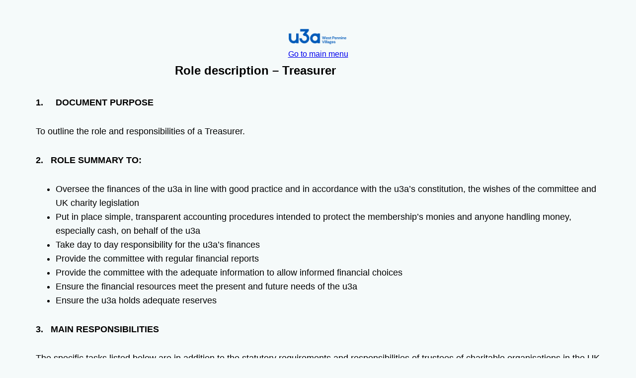

--- FILE ---
content_type: text/css
request_url: https://www.westpenninevillagesu3a.org.uk/wp-content/themes/wpvu3a2.2/style.css?ver=2.2
body_size: -48
content:
/* 
 Theme Name:  wpvu3a
 Theme URI:    
 Description:  Theme based on Twenty Twenty-Two theme
 Author:       Clive Bass
 Author URI:   
 Template:     twentytwentytwo
 Version:      2.2
 License:      GNU General Public License v2 or later
 License URI:  http://www.gnu.org/licenses/gpl-2.0.html

 /* == Add your own styles below this line ==
--------------------------------------------*/

